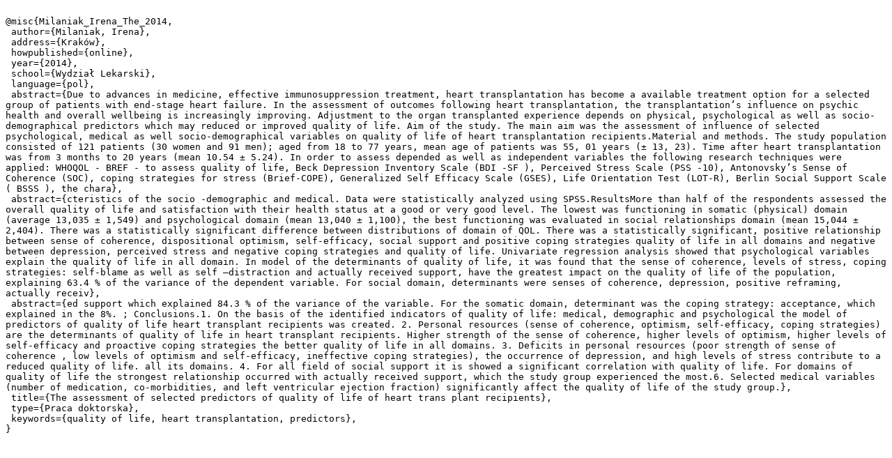

--- FILE ---
content_type: text/plain;charset=utf-8
request_url: https://dl.cm-uj.krakow.pl/en/dlibra/dlibra.bib?type=e&id=3925
body_size: 4606
content:

@misc{Milaniak_Irena_The_2014,
 author={Milaniak, Irena},
 address={Kraków},
 howpublished={online},
 year={2014},
 school={Wydział Lekarski},
 language={pol},
 abstract={Due to advances in medicine, effective immunosuppression treatment, heart transplantation has become a available treatment option for a selected group of patients with end-stage heart failure. In the assessment of outcomes following heart transplantation, the transplantation’s influence on psychic health and overall wellbeing is increasingly improving. Adjustment to the organ transplanted experience depends on physical, psychological as well as socio-demographical predictors which may reduced or improved quality of life. Aim of the study. The main aim was the assessment of influence of selected psychological, medical as well socio-demographical variables on quality of life of heart transplantation recipients.Material and methods. The study population consisted of 121 patients (30 women and 91 men); aged from 18 to 77 years, mean age of patients was 55, 01 years (± 13, 23). Time after heart transplantation was from 3 months to 20 years (mean 10.54 ± 5.24). In order to assess depended as well as independent variables the following research techniques were applied: WHOQOL - BREF - to assess quality of life, Beck Depression Inventory Scale (BDI -SF ), Perceived Stress Scale (PSS -10), Antonovsky’s Sense of Coherence (SOC), coping strategies for stress (Brief-COPE), Generalized Self Efficacy Scale (GSES), Life Orientation Test (LOT-R), Berlin Social Support Scale ( BSSS ), the chara},
 abstract={cteristics of the socio -demographic and medical. Data were statistically analyzed using SPSS.ResultsMore than half of the respondents assessed the overall quality of life and satisfaction with their health status at a good or very good level. The lowest was functioning in somatic (physical) domain (average 13,035 ± 1,549) and psychological domain (mean 13,040 ± 1,100), the best functioning was evaluated in social relationships domain (mean 15,044 ± 2,404). There was a statistically significant difference between distributions of domain of QOL. There was a statistically significant, positive relationship between sense of coherence, dispositional optimism, self-efficacy, social support and positive coping strategies quality of life in all domains and negative between depression, perceived stress and negative coping strategies and quality of life. Univariate regression analysis showed that psychological variables explain the quality of life in all domain. In model of the determinants of quality of life, it was found that the sense of coherence, levels of stress, coping strategies: self-blame as well as self –distraction and actually received support, have the greatest impact on the quality of life of the population, explaining 63.4 % of the variance of the dependent variable. For social domain, determinants were senses of coherence, depression, positive reframing, actually receiv},
 abstract={ed support which explained 84.3 % of the variance of the variable. For the somatic domain, determinant was the coping strategy: acceptance, which explained in the 8%. ; Conclusions.1. On the basis of the identified indicators of quality of life: medical, demographic and psychological the model of predictors of quality of life heart transplant recipients was created. 2. Personal resources (sense of coherence, optimism, self-efficacy, coping strategies) are the determinants of quality of life in heart transplant recipients. Higher strength of the sense of coherence, higher levels of optimism, higher levels of self-efficacy and proactive coping strategies the better quality of life in all domains. 3. Deficits in personal resources (poor strength of sense of coherence , low levels of optimism and self-efficacy, ineffective coping strategies), the occurrence of depression, and high levels of stress contribute to a reduced quality of life. all its domains. 4. For all field of social support it is showed a significant correlation with quality of life. For domains of quality of life the strongest relationship occurred with actually received support, which the study group experienced the most.6. Selected medical variables (number of medication, co-morbidities, and left ventricular ejection fraction) significantly affect the quality of life of the study group.},
 title={The assessment of selected predictors of quality of life of heart trans plant recipients},
 type={Praca doktorska},
 keywords={quality of life, heart transplantation, predictors},
}
